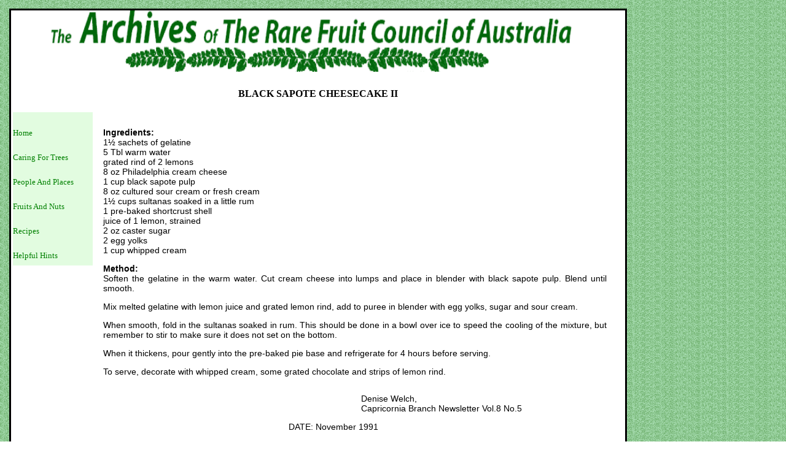

--- FILE ---
content_type: text/html
request_url: https://rfcarchives.org.au/Next/Fruits/BlackSapote/R_BSapCheesecake11-91.htm
body_size: 1382
content:
<!DOCTYPE HTML PUBLIC "-//W3C//DTD HTML 4.01 Transitional//EN"
        "http://www.w3.org/TR/html4/loose.dtd">
<html>
<head>
<meta http-equiv="content-type" content="text/html; charset=iso-8859-1">
<meta name=keywords content="tropicalfruits,nuts,tree crops,growing trees,horticulture,tropical,subtropical,temperate,recipes">
<meta name=description content="RFCA Newsletters">
<title>BLACK SAPOTE CHEESECAKE</title>
<link rel="stylesheet" href="../../site_images/RFCAStyle.css" type="text/css" media="screen">
</head>

<body>
<div id="outcontainer">
	<div id="header" title="sitename">

		<img class="imagefloat" src="../../site_images/Picture-3.png" width="850" alt="The Archives of the Rare Fruit Council Australia" height="100">
	</div>
		
<div id="navcontainer">
<ul id="navlist">
<li class="lit"><a href="../../../index.htm" id="current">Home</a></li>
<li class="lit"><a href="../../CaringForTrees/CaringForTrees.htm">Caring For Trees</a></li>
<li class="lit"><a href="../../PeoplePlaces/PeoplePlaces.htm">People And Places</a></li>
<li class="lit"><a href="../../Fruits/FruitsNutsAlphabetical3.htm">Fruits And Nuts</a></li>
<li class="lit"><a href="../RecipeIndex.htm">Recipes</a></li>
<li class="lit"><a href="../../HelpfulHints.htm">Helpful Hints</a></li>

</ul>
</div>

	
		<div class="title">
	
			<h3 class="mid">
					BLACK SAPOTE CHEESECAKE II
			</h3></div>
			
			<div id="storycontainer">	

<p><b>Ingredients:</b><br>  
	
1&#189; sachets of gelatine <br>
5 Tbl warm water<br>
grated rind of 2 lemons <br>
8 oz Philadelphia cream cheese<br>
1 cup black sapote pulp<br>
8 oz cultured sour cream or fresh cream <br>
1&#189; cups sultanas soaked in a little rum<br>
1 pre-baked shortcrust shell<br>
juice of 1 lemon, strained<br>
2 oz caster sugar<br>
2 egg yolks<br>
1 cup whipped cream


</p> 

<p><b>Method:</b><br> 
Soften the gelatine in the warm water. Cut cream cheese into lumps and place in blender with black sapote pulp. Blend until smooth. </p>

<p>Mix melted gelatine with lemon juice and grated lemon rind, add to puree in blender with egg yolks, sugar and sour cream. </p>

<p>When smooth, fold in the sultanas soaked in rum. This should be done in a bowl over ice to speed the cooling of the mixture, but remember to stir to make sure it does not set on the bottom.</p>

<p>When it thickens, pour gently into the pre-baked pie base and refrigerate for 4 hours before serving.</p>

<p>To serve, decorate with whipped cream, some grated chocolate and strips of lemon rind.


</p></div>

		<div id="author">
			Denise Welch,<br>Capricornia Branch Newsletter Vol.8 No.5
	</div>
	
			<div id="date">
		<p class="mid">DATE:  November 1991</p>
	</div>
	
			<div id="stars">
		<p class="star"> * * * * * * * * * * * * *</p>
	</div>
	

	
	<div id="footer">
		<img class="imagefloat" src="../../site_images/SingleTreeG.png" alt="" width="50" height="50">
	</div>
</div>

</body>
</html>


--- FILE ---
content_type: text/css
request_url: https://rfcarchives.org.au/Next/site_images/RFCAStyle.css
body_size: 1102
content:

body
{	
    position:static;
  
	width: 1020px;
    margin: 10;
	padding: 10;
    font-family: "Lucida Grande", Verdana, sans-serif;
    font-size: 14px;
    text-align: justify;
	background: url(Carpet.png) repeat;
}
#outcontainer
{
	margin: 1em auto;
	width: 1000px;
	background: #fff;
    border: 3px solid #000;
}
#outcontainerb
{
	float: left;
    margin: auto auto;
   
	width: 1000px;
	background: #fff;
    border: 3px solid #000;
}

#list
{
    float: right;
	margin: 1em auto;
	width: 800px;
	background: #000;
    z-index:5;
    
}

#navcontainer
{
	position: fixed;
    font-family: "Lucida Grande", Verdana, sans-serif;
    font-size: 12px;
    text-align: left;
    top: 135px;
	margin: 4em auto;
	width: 130px;
	height: 250px;
	line-height: 120%;
	background: #e2fce0;
    border-left: 3px solid #fff;

}

#navlist
{
display: inline;
text-align: left;
padding-right: 20px;
line-height: 120%;
}

#storycontainer
{
	float: right;
	margin: 1em auto;
	width: 820px;
	background: #fff;
	padding-right: 30px;
    padding-left: 5px;
}

#tablelist
{
float: center;
font-weight: bold;
text-align: left;
}

#header { background: #fff; padding-left: 65px;}

#outheader { background: #fff; padding-left: 65px;}


#title
{
	float: center;
	width: 800px;
	text-align: center;
	background: #fff;
}

#contents
	{
	position: relative;
    	float: center;
	width: 500px;
	background: #FFF;
	padding-right: 50px;
    margin: 0 20 0 0px;
}

#stars
	{
	 float: bottom;
	float: right;
	bottom: 90px;
	width: 550px;
	text-align: middle;
    font-color: green;
    clear: both;
	background: #FFF;
    margin: 0 0 0 10px;
}

#backurl
	{
	 float: bottom;
	float: left;
	bottom: 80px;
	width: 550px;
	text-align: middle;
    font-color: green;
    clear: both;
	background: #FFF;
    padding-left: 20px;
}

#vis1
{    visibility: visible;}
#vis2
{    visibility: hidden;}

#date
{ 
    
	float: right;
	bottom: 90px;
	width: 95%;
	text-align: center; 
    
	}


#author
	{
	float: bottom;
    float: right;
	bottom: 150px;
	width: 350px;
	text-align: left;
    padding-right: 80px;
    clear: both;
	background: #FFF;
    margin: auto auto ;
}

#footer
{
	clear: both;
	background: #FFF;
    margin: 0 0 0 500px;
   
}


a:link {color:green; text-decoration:none}
a:hover {color:red; text-decoration:none}
a:visited {color:#006633; text-decoration:none}
a:active {color: red; text-decoration:none}
ul{list-style:url(pixelshim.gif) outside}

p {text-align:justify}
p.cap {font-family: "Verdana"}

p.in {text-align:justify; padding-right:50px; padding-left:50px}
p.inn {text-align:justify; padding-right:80px; padding-left:80px}
p.mid {text-align:center;}
p.star {color:green;}
i {font-family: Garamond, "Times New Roman", serif; font-size: 120%;}
i.s {font-family: Garamond, "Times New Roman", serif; font-size: 100%;}
h3.star {color:green}
h3.mid {text-align:center; font-family: Garamond, "Times New Roman", serif;}
h4.mid {text-align:center; line-height: 1em;}

div.in {text-align:justify; text-indent: 2em}
div.bg {text-indent: 4em}
div.ex {text-indent: 6em}
div.gr {text-indent:8em}
div.hg {text-indent:20em}
div.ini {text-align:justify; text-indent: 2em; font-style: italic}

div.w {padding:200em}
span.in{ text-align:justify; text-indent: 4pt}
table.s {font-size: 9pt}
table.sb {align: left; font-family: "Verdana"; font-size: 9pt; font-weight: bold;}
table.t {font-size: 10pt}
table.b {font-family: "Verdana"; font-size: 10pt; font: bold;}

td.cap {font-family: "Verdana, Arial, sans-serif"; font-size: 10pt}
tr.sb {font-family: "Verdana, Arial, sans-serif"; font-size: 8pt; font-weight: bold;}

li {text-align:left;}
li.lit {font-family: "Verdana"; font-size: 10pt; line-height: 300%;}

img.imagefloat {
	

	border: 0;
	margin: 0 0 10px 0px;
}